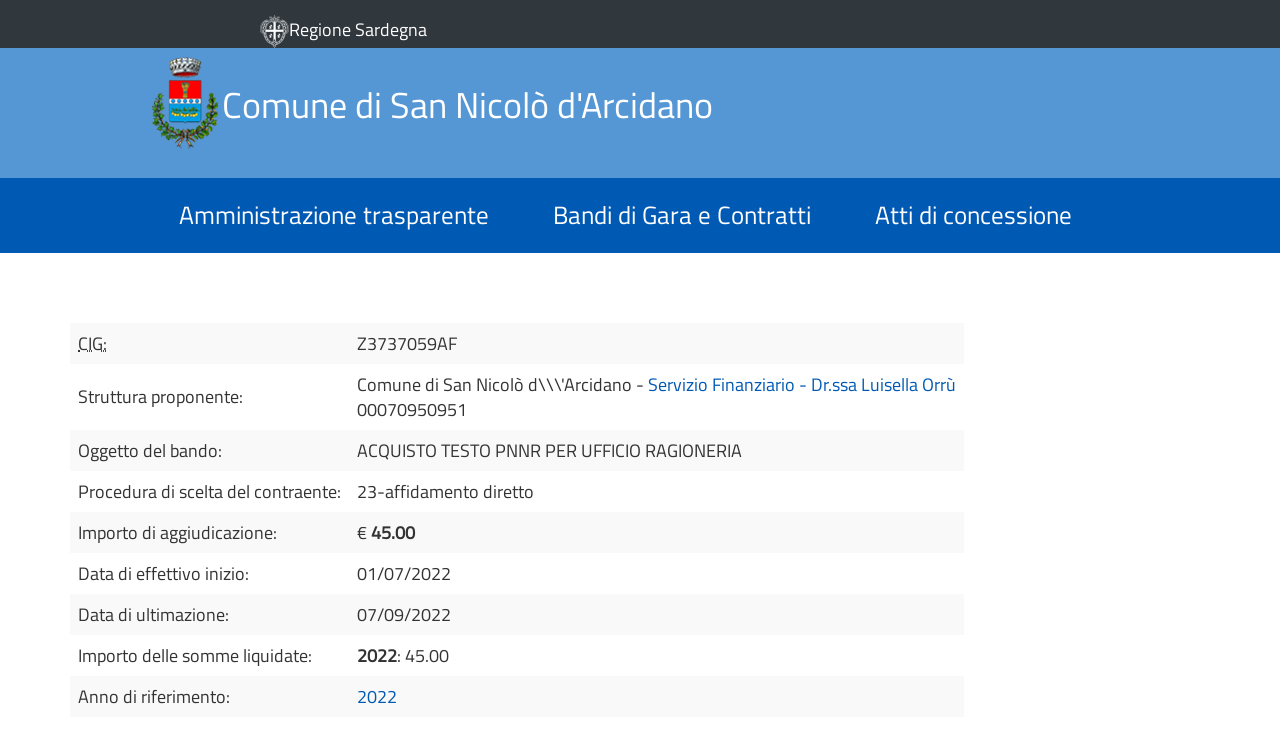

--- FILE ---
content_type: text/css
request_url: https://sw2.comune.sannicolodarcidano.or.it/wp-content/themes/SW-comuni/custom.css
body_size: 895
content:
@font-face {
  font-family: 'TitilliumWeb';
  font-style: normal;
  font-weight: 400;
  src: url("/wp-content/themes/SW-comuni/fonts/TitilliumWeb-Regular.ttf");
}
body{
	/*font-family: "Titillium Web",HelveticaNeue-Light,Helvetica Neue Light,Helvetica Neue,Helvetica,Arial,Lucida Grande,sans-serif !important;*/
	font-family: 'TitilliumWeb';
	font-size: 18px;
}
p{
	font-size: 1em;
}
a:link, a:active, a:visited {
    color: #0059b3;
}
.center_column{
	min-height: 60vh;
}
.has-text-align-center{
	text-align: center;
}
.row{
	margin:0px;
}
.header.row{
	background-color: #5597d4;
}
.regione {
    position: relative;
    z-index: 100;
    background-color: #30373d;
    height: 48px;
    padding-top: 15px;
}
.regione a {
    color: #ffffff;
    font-size: 18px;
    padding: 0px 0px 0px 260px;
	background-color: #30373d;
}
.regione a:link, .regione a:active, .regione a:visited, .regione a:focus {
	color: #ffffff;
	background-color: #30373d;
}
.logo {
    text-align: center;
    width: 100%;
    height: 130px;
}
.logo-image {
    float: left;
    margin: -11px 0px 0px 147px;
}
.logo-image h1 a:link , .logo-image h1 a:active  , .logo-image h1 a:visited    {
	color:#fff;
}
.logo-image h1 a:link span {
	display:inline;
}
.mainnav{
	text-align: center;
	background-color: #0059b3;
}
nav ul.menu{
	margin-bottom: 0px;
	padding-left: 0px;
}
.mainnav .nav-wrapper li {
    display: inline-block;
    float: none;
	padding-top: 20px;
    padding-bottom: 20px;
}
.mainnav .nav-wrapper li a {
    color: #fff;
    font-size: 25px;
    font-weight: normal;
    text-transform: none;
    margin: 0px 30px;
}
.mainnav .nav-wrapper li:first-child a {
    margin-left: 0;
}

.container h2{
	margin: 45px 0px 25px 0px;
}
table#amministrazione-aperta tr th:last-child, table#amministrazione-aperta tr td:last-child{
	display: none;	
}
#wp-ammap_wysiwyg-wrap{
	color: red;
}
.center_column{
	margin: 45px 0px 25px 0px;
}
footer{
    background: #30373d;
	margin-top: 45px;
}
.footer {
	border-top:1px solid #fff;
}
.footer ul {
	padding:0px;
	margin:0px;
}
.footer ul li {
	padding:10px 10px 10px 0px;
	list-style-type:none;
	float:left;
}
.footer ul li a:link, .footer ul li a:active, .footer ul li a:visited, .footer ul li a:focus {
	font-size:0.8em;
	border-bottom:none;
	color:#65dcdf;
	background:#30373d;
}

.table > thead > tr > th,
.table > tbody > tr > th,
.table > tfoot > tr > th,
.table > thead > tr > td,
.table > tbody > tr > td,
.table > tfoot > tr > td {
  padding: 8px;
  line-height: 1.42857143;
  vertical-align: top;
  border-top: 1px solid #dddddd;
}
.table > thead > tr > th {
  vertical-align: bottom;
  border-bottom: 2px solid #dddddd;
}
.table > caption + thead > tr:first-child > th,
.table > colgroup + thead > tr:first-child > th,
.table > thead:first-child > tr:first-child > th,
.table > caption + thead > tr:first-child > td,
.table > colgroup + thead > tr:first-child > td,
.table > thead:first-child > tr:first-child > td {
  border-top: 0;
}
.table > tbody + tbody {
  border-top: 2px solid #dddddd;
}
.table .table {
  background-color: #ffffff;
}
.table > tbody > tr:nth-of-type(odd),
.single-avcp table > tbody > tr:nth-of-type(odd) {
  background-color: #f9f9f9;
}
.table thead tr:last-child {
  background-color: #f9f9f9;
}
table.table#gare{
	margin-top: 40px; 
}
.single-avcp table td{
	padding: 8px;
    line-height: 1.42857143;
}